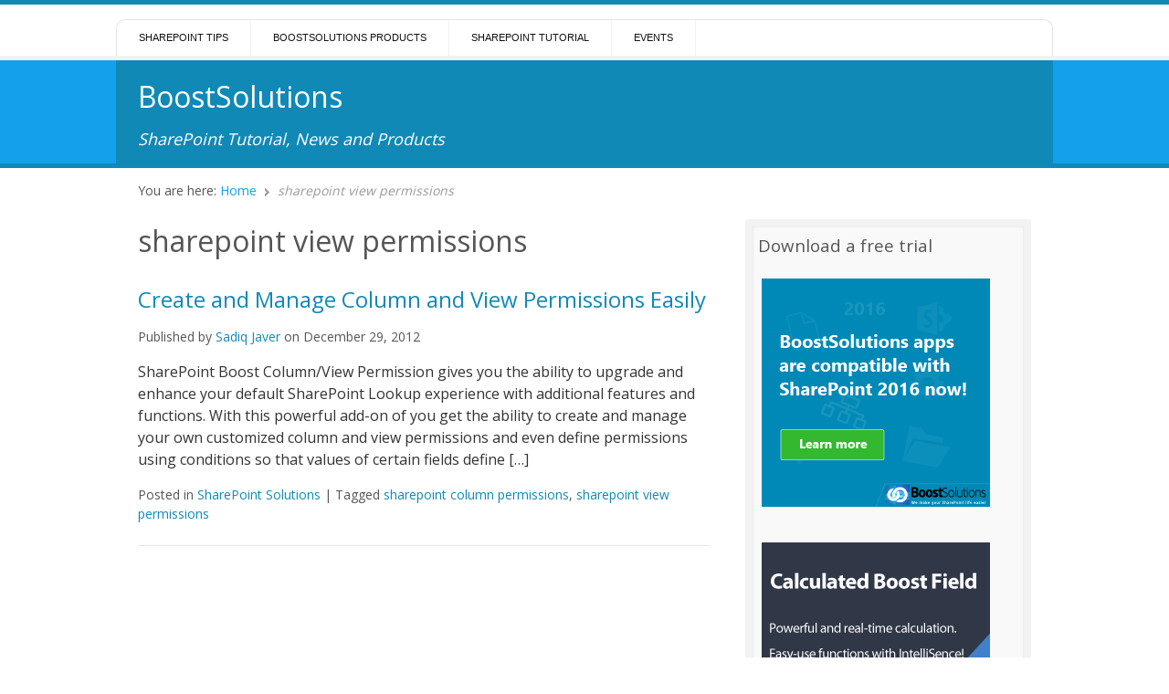

--- FILE ---
content_type: text/html; charset=UTF-8
request_url: https://www.boostsolutions.com/blog/tag/sharepoint-view-permissions/
body_size: 8126
content:
<!doctype html>
<html lang="en-US" prefix="og: http://ogp.me/ns#">

<head>
<meta http-equiv="Content-Type" content="text/html; charset=UTF-8" />
<title>sharepoint view permissions Archives : BoostSolutions</title>

<!-- Mobile viewport optimized -->
<meta name="viewport" content="width=device-width,initial-scale=1" />

<link rel="profile" href="http://gmpg.org/xfn/11" />
<link rel="pingback" href="https://www.boostsolutions.com/blog/xmlrpc.php" />

<meta name='robots' content='max-image-preview:large' />
<meta name="generator" content="WordPress 6.2.6" />
<meta name="template" content="Live Wire 0.3" />

<!-- This site is optimized with the Yoast WordPress SEO plugin v1.5.2.7 - https://yoast.com/wordpress/plugins/seo/ -->
<link rel="canonical" href="https://www.boostsolutions.com/blog/tag/sharepoint-view-permissions/" />
<meta property="og:locale" content="en_US" />
<meta property="og:type" content="object" />
<meta property="og:title" content="sharepoint view permissions Archives - BoostSolutions" />
<meta property="og:url" content="https://www.boostsolutions.com/blog/tag/sharepoint-view-permissions/" />
<meta property="og:site_name" content="BoostSolutions" />
<!-- / Yoast WordPress SEO plugin. -->

<link rel="alternate" type="application/rss+xml" title="BoostSolutions &raquo; Feed" href="https://www.boostsolutions.com/blog/feed/" />
<link rel="alternate" type="application/rss+xml" title="BoostSolutions &raquo; Comments Feed" href="https://www.boostsolutions.com/blog/comments/feed/" />
<link rel="alternate" type="application/rss+xml" title="BoostSolutions &raquo; sharepoint view permissions Tag Feed" href="https://www.boostsolutions.com/blog/tag/sharepoint-view-permissions/feed/" />
<script type="text/javascript">
window._wpemojiSettings = {"baseUrl":"https:\/\/s.w.org\/images\/core\/emoji\/14.0.0\/72x72\/","ext":".png","svgUrl":"https:\/\/s.w.org\/images\/core\/emoji\/14.0.0\/svg\/","svgExt":".svg","source":{"concatemoji":"https:\/\/www.boostsolutions.com\/blog\/wp-includes\/js\/wp-emoji-release.min.js?ver=6.2.6"}};
/*! This file is auto-generated */
!function(e,a,t){var n,r,o,i=a.createElement("canvas"),p=i.getContext&&i.getContext("2d");function s(e,t){p.clearRect(0,0,i.width,i.height),p.fillText(e,0,0);e=i.toDataURL();return p.clearRect(0,0,i.width,i.height),p.fillText(t,0,0),e===i.toDataURL()}function c(e){var t=a.createElement("script");t.src=e,t.defer=t.type="text/javascript",a.getElementsByTagName("head")[0].appendChild(t)}for(o=Array("flag","emoji"),t.supports={everything:!0,everythingExceptFlag:!0},r=0;r<o.length;r++)t.supports[o[r]]=function(e){if(p&&p.fillText)switch(p.textBaseline="top",p.font="600 32px Arial",e){case"flag":return s("\ud83c\udff3\ufe0f\u200d\u26a7\ufe0f","\ud83c\udff3\ufe0f\u200b\u26a7\ufe0f")?!1:!s("\ud83c\uddfa\ud83c\uddf3","\ud83c\uddfa\u200b\ud83c\uddf3")&&!s("\ud83c\udff4\udb40\udc67\udb40\udc62\udb40\udc65\udb40\udc6e\udb40\udc67\udb40\udc7f","\ud83c\udff4\u200b\udb40\udc67\u200b\udb40\udc62\u200b\udb40\udc65\u200b\udb40\udc6e\u200b\udb40\udc67\u200b\udb40\udc7f");case"emoji":return!s("\ud83e\udef1\ud83c\udffb\u200d\ud83e\udef2\ud83c\udfff","\ud83e\udef1\ud83c\udffb\u200b\ud83e\udef2\ud83c\udfff")}return!1}(o[r]),t.supports.everything=t.supports.everything&&t.supports[o[r]],"flag"!==o[r]&&(t.supports.everythingExceptFlag=t.supports.everythingExceptFlag&&t.supports[o[r]]);t.supports.everythingExceptFlag=t.supports.everythingExceptFlag&&!t.supports.flag,t.DOMReady=!1,t.readyCallback=function(){t.DOMReady=!0},t.supports.everything||(n=function(){t.readyCallback()},a.addEventListener?(a.addEventListener("DOMContentLoaded",n,!1),e.addEventListener("load",n,!1)):(e.attachEvent("onload",n),a.attachEvent("onreadystatechange",function(){"complete"===a.readyState&&t.readyCallback()})),(e=t.source||{}).concatemoji?c(e.concatemoji):e.wpemoji&&e.twemoji&&(c(e.twemoji),c(e.wpemoji)))}(window,document,window._wpemojiSettings);
</script>
<style type="text/css">
img.wp-smiley,
img.emoji {
	display: inline !important;
	border: none !important;
	box-shadow: none !important;
	height: 1em !important;
	width: 1em !important;
	margin: 0 0.07em !important;
	vertical-align: -0.1em !important;
	background: none !important;
	padding: 0 !important;
}
</style>
	<link rel='stylesheet' id='style-css' href='https://www.boostsolutions.com/blog/wp-content/themes/live-wire/style.min.css?ver=0.3' type='text/css' media='all' />
<link rel='stylesheet' id='wp-block-library-css' href='https://www.boostsolutions.com/blog/wp-includes/css/dist/block-library/style.min.css?ver=6.2.6' type='text/css' media='all' />
<link rel='stylesheet' id='classic-theme-styles-css' href='https://www.boostsolutions.com/blog/wp-includes/css/classic-themes.min.css?ver=6.2.6' type='text/css' media='all' />
<style id='global-styles-inline-css' type='text/css'>
body{--wp--preset--color--black: #000000;--wp--preset--color--cyan-bluish-gray: #abb8c3;--wp--preset--color--white: #ffffff;--wp--preset--color--pale-pink: #f78da7;--wp--preset--color--vivid-red: #cf2e2e;--wp--preset--color--luminous-vivid-orange: #ff6900;--wp--preset--color--luminous-vivid-amber: #fcb900;--wp--preset--color--light-green-cyan: #7bdcb5;--wp--preset--color--vivid-green-cyan: #00d084;--wp--preset--color--pale-cyan-blue: #8ed1fc;--wp--preset--color--vivid-cyan-blue: #0693e3;--wp--preset--color--vivid-purple: #9b51e0;--wp--preset--gradient--vivid-cyan-blue-to-vivid-purple: linear-gradient(135deg,rgba(6,147,227,1) 0%,rgb(155,81,224) 100%);--wp--preset--gradient--light-green-cyan-to-vivid-green-cyan: linear-gradient(135deg,rgb(122,220,180) 0%,rgb(0,208,130) 100%);--wp--preset--gradient--luminous-vivid-amber-to-luminous-vivid-orange: linear-gradient(135deg,rgba(252,185,0,1) 0%,rgba(255,105,0,1) 100%);--wp--preset--gradient--luminous-vivid-orange-to-vivid-red: linear-gradient(135deg,rgba(255,105,0,1) 0%,rgb(207,46,46) 100%);--wp--preset--gradient--very-light-gray-to-cyan-bluish-gray: linear-gradient(135deg,rgb(238,238,238) 0%,rgb(169,184,195) 100%);--wp--preset--gradient--cool-to-warm-spectrum: linear-gradient(135deg,rgb(74,234,220) 0%,rgb(151,120,209) 20%,rgb(207,42,186) 40%,rgb(238,44,130) 60%,rgb(251,105,98) 80%,rgb(254,248,76) 100%);--wp--preset--gradient--blush-light-purple: linear-gradient(135deg,rgb(255,206,236) 0%,rgb(152,150,240) 100%);--wp--preset--gradient--blush-bordeaux: linear-gradient(135deg,rgb(254,205,165) 0%,rgb(254,45,45) 50%,rgb(107,0,62) 100%);--wp--preset--gradient--luminous-dusk: linear-gradient(135deg,rgb(255,203,112) 0%,rgb(199,81,192) 50%,rgb(65,88,208) 100%);--wp--preset--gradient--pale-ocean: linear-gradient(135deg,rgb(255,245,203) 0%,rgb(182,227,212) 50%,rgb(51,167,181) 100%);--wp--preset--gradient--electric-grass: linear-gradient(135deg,rgb(202,248,128) 0%,rgb(113,206,126) 100%);--wp--preset--gradient--midnight: linear-gradient(135deg,rgb(2,3,129) 0%,rgb(40,116,252) 100%);--wp--preset--duotone--dark-grayscale: url('#wp-duotone-dark-grayscale');--wp--preset--duotone--grayscale: url('#wp-duotone-grayscale');--wp--preset--duotone--purple-yellow: url('#wp-duotone-purple-yellow');--wp--preset--duotone--blue-red: url('#wp-duotone-blue-red');--wp--preset--duotone--midnight: url('#wp-duotone-midnight');--wp--preset--duotone--magenta-yellow: url('#wp-duotone-magenta-yellow');--wp--preset--duotone--purple-green: url('#wp-duotone-purple-green');--wp--preset--duotone--blue-orange: url('#wp-duotone-blue-orange');--wp--preset--font-size--small: 13px;--wp--preset--font-size--medium: 20px;--wp--preset--font-size--large: 36px;--wp--preset--font-size--x-large: 42px;--wp--preset--spacing--20: 0.44rem;--wp--preset--spacing--30: 0.67rem;--wp--preset--spacing--40: 1rem;--wp--preset--spacing--50: 1.5rem;--wp--preset--spacing--60: 2.25rem;--wp--preset--spacing--70: 3.38rem;--wp--preset--spacing--80: 5.06rem;--wp--preset--shadow--natural: 6px 6px 9px rgba(0, 0, 0, 0.2);--wp--preset--shadow--deep: 12px 12px 50px rgba(0, 0, 0, 0.4);--wp--preset--shadow--sharp: 6px 6px 0px rgba(0, 0, 0, 0.2);--wp--preset--shadow--outlined: 6px 6px 0px -3px rgba(255, 255, 255, 1), 6px 6px rgba(0, 0, 0, 1);--wp--preset--shadow--crisp: 6px 6px 0px rgba(0, 0, 0, 1);}:where(.is-layout-flex){gap: 0.5em;}body .is-layout-flow > .alignleft{float: left;margin-inline-start: 0;margin-inline-end: 2em;}body .is-layout-flow > .alignright{float: right;margin-inline-start: 2em;margin-inline-end: 0;}body .is-layout-flow > .aligncenter{margin-left: auto !important;margin-right: auto !important;}body .is-layout-constrained > .alignleft{float: left;margin-inline-start: 0;margin-inline-end: 2em;}body .is-layout-constrained > .alignright{float: right;margin-inline-start: 2em;margin-inline-end: 0;}body .is-layout-constrained > .aligncenter{margin-left: auto !important;margin-right: auto !important;}body .is-layout-constrained > :where(:not(.alignleft):not(.alignright):not(.alignfull)){max-width: var(--wp--style--global--content-size);margin-left: auto !important;margin-right: auto !important;}body .is-layout-constrained > .alignwide{max-width: var(--wp--style--global--wide-size);}body .is-layout-flex{display: flex;}body .is-layout-flex{flex-wrap: wrap;align-items: center;}body .is-layout-flex > *{margin: 0;}:where(.wp-block-columns.is-layout-flex){gap: 2em;}.has-black-color{color: var(--wp--preset--color--black) !important;}.has-cyan-bluish-gray-color{color: var(--wp--preset--color--cyan-bluish-gray) !important;}.has-white-color{color: var(--wp--preset--color--white) !important;}.has-pale-pink-color{color: var(--wp--preset--color--pale-pink) !important;}.has-vivid-red-color{color: var(--wp--preset--color--vivid-red) !important;}.has-luminous-vivid-orange-color{color: var(--wp--preset--color--luminous-vivid-orange) !important;}.has-luminous-vivid-amber-color{color: var(--wp--preset--color--luminous-vivid-amber) !important;}.has-light-green-cyan-color{color: var(--wp--preset--color--light-green-cyan) !important;}.has-vivid-green-cyan-color{color: var(--wp--preset--color--vivid-green-cyan) !important;}.has-pale-cyan-blue-color{color: var(--wp--preset--color--pale-cyan-blue) !important;}.has-vivid-cyan-blue-color{color: var(--wp--preset--color--vivid-cyan-blue) !important;}.has-vivid-purple-color{color: var(--wp--preset--color--vivid-purple) !important;}.has-black-background-color{background-color: var(--wp--preset--color--black) !important;}.has-cyan-bluish-gray-background-color{background-color: var(--wp--preset--color--cyan-bluish-gray) !important;}.has-white-background-color{background-color: var(--wp--preset--color--white) !important;}.has-pale-pink-background-color{background-color: var(--wp--preset--color--pale-pink) !important;}.has-vivid-red-background-color{background-color: var(--wp--preset--color--vivid-red) !important;}.has-luminous-vivid-orange-background-color{background-color: var(--wp--preset--color--luminous-vivid-orange) !important;}.has-luminous-vivid-amber-background-color{background-color: var(--wp--preset--color--luminous-vivid-amber) !important;}.has-light-green-cyan-background-color{background-color: var(--wp--preset--color--light-green-cyan) !important;}.has-vivid-green-cyan-background-color{background-color: var(--wp--preset--color--vivid-green-cyan) !important;}.has-pale-cyan-blue-background-color{background-color: var(--wp--preset--color--pale-cyan-blue) !important;}.has-vivid-cyan-blue-background-color{background-color: var(--wp--preset--color--vivid-cyan-blue) !important;}.has-vivid-purple-background-color{background-color: var(--wp--preset--color--vivid-purple) !important;}.has-black-border-color{border-color: var(--wp--preset--color--black) !important;}.has-cyan-bluish-gray-border-color{border-color: var(--wp--preset--color--cyan-bluish-gray) !important;}.has-white-border-color{border-color: var(--wp--preset--color--white) !important;}.has-pale-pink-border-color{border-color: var(--wp--preset--color--pale-pink) !important;}.has-vivid-red-border-color{border-color: var(--wp--preset--color--vivid-red) !important;}.has-luminous-vivid-orange-border-color{border-color: var(--wp--preset--color--luminous-vivid-orange) !important;}.has-luminous-vivid-amber-border-color{border-color: var(--wp--preset--color--luminous-vivid-amber) !important;}.has-light-green-cyan-border-color{border-color: var(--wp--preset--color--light-green-cyan) !important;}.has-vivid-green-cyan-border-color{border-color: var(--wp--preset--color--vivid-green-cyan) !important;}.has-pale-cyan-blue-border-color{border-color: var(--wp--preset--color--pale-cyan-blue) !important;}.has-vivid-cyan-blue-border-color{border-color: var(--wp--preset--color--vivid-cyan-blue) !important;}.has-vivid-purple-border-color{border-color: var(--wp--preset--color--vivid-purple) !important;}.has-vivid-cyan-blue-to-vivid-purple-gradient-background{background: var(--wp--preset--gradient--vivid-cyan-blue-to-vivid-purple) !important;}.has-light-green-cyan-to-vivid-green-cyan-gradient-background{background: var(--wp--preset--gradient--light-green-cyan-to-vivid-green-cyan) !important;}.has-luminous-vivid-amber-to-luminous-vivid-orange-gradient-background{background: var(--wp--preset--gradient--luminous-vivid-amber-to-luminous-vivid-orange) !important;}.has-luminous-vivid-orange-to-vivid-red-gradient-background{background: var(--wp--preset--gradient--luminous-vivid-orange-to-vivid-red) !important;}.has-very-light-gray-to-cyan-bluish-gray-gradient-background{background: var(--wp--preset--gradient--very-light-gray-to-cyan-bluish-gray) !important;}.has-cool-to-warm-spectrum-gradient-background{background: var(--wp--preset--gradient--cool-to-warm-spectrum) !important;}.has-blush-light-purple-gradient-background{background: var(--wp--preset--gradient--blush-light-purple) !important;}.has-blush-bordeaux-gradient-background{background: var(--wp--preset--gradient--blush-bordeaux) !important;}.has-luminous-dusk-gradient-background{background: var(--wp--preset--gradient--luminous-dusk) !important;}.has-pale-ocean-gradient-background{background: var(--wp--preset--gradient--pale-ocean) !important;}.has-electric-grass-gradient-background{background: var(--wp--preset--gradient--electric-grass) !important;}.has-midnight-gradient-background{background: var(--wp--preset--gradient--midnight) !important;}.has-small-font-size{font-size: var(--wp--preset--font-size--small) !important;}.has-medium-font-size{font-size: var(--wp--preset--font-size--medium) !important;}.has-large-font-size{font-size: var(--wp--preset--font-size--large) !important;}.has-x-large-font-size{font-size: var(--wp--preset--font-size--x-large) !important;}
.wp-block-navigation a:where(:not(.wp-element-button)){color: inherit;}
:where(.wp-block-columns.is-layout-flex){gap: 2em;}
.wp-block-pullquote{font-size: 1.5em;line-height: 1.6;}
</style>
<script type='text/javascript' src='https://www.boostsolutions.com/blog/wp-includes/js/jquery/jquery.min.js?ver=3.6.4' id='jquery-core-js'></script>
<script type='text/javascript' src='https://www.boostsolutions.com/blog/wp-includes/js/jquery/jquery-migrate.min.js?ver=3.4.0' id='jquery-migrate-js'></script>
<link rel="https://api.w.org/" href="https://www.boostsolutions.com/blog/wp-json/" /><link rel="alternate" type="application/json" href="https://www.boostsolutions.com/blog/wp-json/wp/v2/tags/452" /><link rel="EditURI" type="application/rsd+xml" title="RSD" href="https://www.boostsolutions.com/blog/xmlrpc.php?rsd" />
<link rel="wlwmanifest" type="application/wlwmanifest+xml" href="https://www.boostsolutions.com/blog/wp-includes/wlwmanifest.xml" />

<!-- Smooth Scroll by DarkWolf -->
<script type="text/javascript" src="https://www.boostsolutions.com/blog/wp-content/plugins/smooth-page-scroll-to-top/files/smooth_scroll.js"></script>
<style type="text/css">@import url('https://www.boostsolutions.com/blog/wp-content/plugins/smooth-page-scroll-to-top/files/smooth_scroll.css');</style>
<!-- Smooth Scroll by DarkWolf -->

	
	<!-- Enables media queries in some unsupported browsers. -->
	<!--[if (lt IE 9) & (!IEMobile)]>
	<script type="text/javascript" src="https://www.boostsolutions.com/blog/wp-content/themes/live-wire/js/respond.min.js"></script>
	<![endif]-->
	
	<style type="text/css" id="custom-background-css">
body.custom-background { background-color: #ffffff; }
</style>
	
<link href="//fonts.googleapis.com/css?family=Open+Sans:300,400,600,700,800|Shadows+Into+Light" rel="stylesheet" type="text/css">


</head>

<body class="wordpress ltr en_US parent-theme y2026 m01 d24 h06 saturday logged-out custom-background archive taxonomy taxonomy-post_tag taxonomy-post_tag-sharepoint-view-permissions layout-default">

	
	<div id="container">
	
		 
	 
		<div id="menu-primary" class="menu-container">

			<div class="wrap">
				
					
					
				<div class="menu"><ul id="menu-primary-items" class=""><li id="menu-item-4814" class="menu-item menu-item-type-taxonomy menu-item-object-category menu-item-4814"><a href="https://www.boostsolutions.com/blog/category/tips-and-tricks/">SharePoint Tips</a></li>
<li id="menu-item-5311" class="menu-item menu-item-type-custom menu-item-object-custom menu-item-5311"><a href="https://www.boostsolutions.com/web-parts.html?utm_source=spbblog&#038;utm_medium=menu2">BoostSolutions Products</a></li>
<li id="menu-item-5853" class="menu-item menu-item-type-taxonomy menu-item-object-category menu-item-5853"><a href="https://www.boostsolutions.com/blog/category/sharepoint-tutorial/">SharePoint Tutorial</a></li>
<li id="menu-item-5321" class="menu-item menu-item-type-taxonomy menu-item-object-category menu-item-5321"><a href="https://www.boostsolutions.com/blog/category/sharepoint-conference/">Events</a></li>
</ul></div>				
										
			</div><!-- .wrap -->

		</div><!-- #menu-primary .menu-container -->
	
		
		
		
			<div id="header">
					
				
				<div class="wrap">

					<div id="branding">
						<!-- <a href="https://www.boostsolutions.com/blog/"><img src="https://www.boostsolutions.com/images/bs-logo.png" style="border:0;display:none;"></a> -->
						<a href="https://www.boostsolutions.com/blog/">
							<span style="color: #fff; font-size: 2em;"">BoostSolutions</span>
						</a>
						<!-- <div id="site-title"><a href="https://www.boostsolutions.com/blog" title="BoostSolutions" rel="home"><span>BoostSolutions</span></a></div> -->
						<div id="site-description"><span>SharePoint Tutorial, News and Products</span></div>					</div><!-- #branding -->
					
												
					
				</div><!-- .wrap -->
						
				
			</div><!-- #header -->
	
				
				
					
		<div id="main">

			<div class="wrap">

						
			
		<nav class="breadcrumb-trail breadcrumbs" itemprop="breadcrumb">
			<span class="trail-browse">You are here:</span> <span class="trail-begin"><a href="https://www.boostsolutions.com/blog" title="BoostSolutions" rel="home">Home</a></span>
			 <span class="sep">&#8764;</span> <span class="trail-end">sharepoint view permissions</span>
		</nav>

	<div id="content">
	
				
		<div class="hfeed">

			
	
		<div class="loop-meta">

			<h1 class="loop-title">sharepoint view permissions</h1>

			<div class="loop-description">
							</div><!-- .loop-description -->

		</div><!-- .loop-meta -->

	
			
				
					
<div id="post-4668" class="hentry post publish post-1 odd author-sadiq-javer has-more-link format-standard category-sharepoint-solutions post_tag-sharepoint-column-permissions post_tag-sharepoint-view-permissions">

	
	
		
		<h2 class='post-title entry-title'><a href='https://www.boostsolutions.com/blog/create-and-manage-column-and-view-permissions-easily/'>Create and Manage Column and View Permissions Easily</a></h2>
		<div class="byline">Published by <span class="author vcard"><a class="url fn n" rel="author" href="https://www.boostsolutions.com/blog/author/sadiq-javer/" title="Sadiq Javer">Sadiq Javer</a></span> on <time class="published" datetime="2012-12-29T17:39:32+08:00" title="Saturday, December 29th, 2012, 5:39 pm">December 29, 2012</time>  </div>
		<div class="entry-summary">
			<p>SharePoint Boost Column/View Permission gives you the ability to upgrade and enhance your default SharePoint Lookup experience with additional features and functions. With this powerful add-on of you get the ability to create and manage your own customized column and view permissions and even define permissions using conditions so that values of certain fields define [&hellip;]</p>
					</div><!-- .entry-summary -->

		<div class="entry-meta"><span class="category"><span class="before">Posted in </span><a href="https://www.boostsolutions.com/blog/category/sharepoint-solutions/" rel="tag">SharePoint Solutions</a></span> <span class="post_tag"><span class="before">| Tagged </span><a href="https://www.boostsolutions.com/blog/tag/sharepoint-column-permissions/" rel="tag">sharepoint column permissions</a>, <a href="https://www.boostsolutions.com/blog/tag/sharepoint-view-permissions/" rel="tag">sharepoint view permissions</a></span></div>
	
	
</div><!-- .hentry -->


					
				
			
		</div><!-- .hfeed -->

					
		
	
	
	</div><!-- #content -->
			
			
		
			
	
	<div id="sidebar-primary" class="sidebar">

		
		<section id="text-22" class="widget widget_text widget-widget_text"><h3 class="widget-title">Download a free trial</h3>			<div class="textwidget"><a href="https://www.boostsolutions.com/web-parts.html?f=1?utm_source=spbblog&utm_medium=sharepoint2016"target="_blank"><img style="border:0" src="https://www.boostsolutions.com/blog/wp-content/uploads/2016/11/blog-banner-20161.png"/></a>

<br />
<br />



<a href="https://www.boostsolutions.com/calculatedboostfield.html?utm_source=spbblog&utm_medium=calculatedboostfield"target="_blank"><img style="border:0" src="https://www.boostsolutions.com/blog/wp-content/uploads/2016/03/cbf250x250_new1.png"/></a>

<br />
<br />



<a href="https://www.boostsolutions.com/sharepoint-collection-column.html?utm_source=spbblog&utm_medium=collectioncolumn"target="_blank"><img style="border:0" src="https://www.boostsolutions.com/blog/wp-content/uploads/2016/04/cc250x250.png"/></a>

<br />
<br />

<a href="https://www.boostsolutions.com/columnpermission.html?utm_source=spbblog&utm_medium=cvp"target="_blank"><img style="border:0" src="https://www.boostsolutions.com/blog/wp-content/uploads/2013/07/ColumnView-Permission-250.png"/></a>

</div>
		</section><section id="text-23" class="widget widget_text widget-widget_text"><h3 class="widget-title">Follow us</h3>			<div class="textwidget"><a href="https://twitter.com/sharepointboost" style="padding-right:15px;"><img style="border:0" src="https://www.boostsolutions.com/blog/wp-content/uploads/2013/07/twitter.png" width="60" height="60" /></a>
        <a href="https://www.linkedin.com/company/sharepointboost" style="padding-right:15px;"><img style="border:0" src="https://www.boostsolutions.com/blog/wp-content/uploads/2013/07/linkedin.png" width="60" height="60" /></a>
        <a href="https://plus.google.com/118353381779313093829/" style="padding-right:15px;"><img style="border:0" src="https://www.boostsolutions.com/blog/wp-content/uploads/2013/07/googleplus.png" width="60" height="60" /></a>
         <a href="https://www.boostsolutions.com/blog/feed/" style="padding-right:15px;"><img style="border:0" src="https://www.boostsolutions.com/blog/wp-content/uploads/2013/07/rss.png" width="60" height="60" /></a>

<br />
<br />
</div>
		</section>
			
	</div><!-- #sidebar-primary -->

	

			
			</div><!-- .wrap -->

		</div><!-- #main -->
		
				
				
		
		<div id="footer">
		
			
			<div class="wrap">
			
				<div id="footer-info">
				
					<div class="footer-content">
						<p class="copyright">Copyright &#169; 2026 <a class="site-link" href="https://www.boostsolutions.com/blog" title="BoostSolutions" rel="home"><span>BoostSolutions</span></a>. Email: <a href="mailto:inquiry@boostsolutions.com">inquiry@boostsolutions.com</a></p>

<p class="credit">Powered by <a class="wp-link" href="http://wordpress.org" title="State-of-the-art semantic personal publishing platform"><span>WordPress</span></a> and <a class="theme-link" href="http://themehybrid.com/themes/live-wire" title="Live Wire WordPress Theme"><span>Live Wire</span></a>.</p>					</div>
					
									
				</div><!-- #footer-info -->
				
							
			</div><!-- .wrap -->
			
			
		</div><!-- #footer -->
		
		
</div><!-- #container -->



<!-- Smooth Scroll by DarkWolf --><a href="#" class="scrollup">Scroll</a><!-- Smooth Scroll by DarkWolf -->
<script type='text/javascript' src='https://www.boostsolutions.com/blog/wp-content/themes/live-wire/js/jquery.fitvids.js?ver=20120222' id='live_wire-fitvids-js'></script>
<script type='text/javascript' src='https://www.boostsolutions.com/blog/wp-content/themes/live-wire/js/fitvids.js?ver=20120222' id='live_wire-fitvids-settings-js'></script>
<script type='text/javascript' src='https://www.boostsolutions.com/blog/wp-content/themes/live-wire/js/tinynav.min.js?ver=20121228' id='live_wire-tinynav-js'></script>
<script type='text/javascript' id='live_wire-tinynav-settings-js-extra'>
/* <![CDATA[ */
var tinynav_settings_vars = {"header_primary":"Primary Navigation...","header_secondary":"Secondary Navigation..."};
/* ]]> */
</script>
<script type='text/javascript' src='https://www.boostsolutions.com/blog/wp-content/themes/live-wire/js/tinynav.js?ver=20121228' id='live_wire-tinynav-settings-js'></script>
<script type='text/javascript' src='https://www.boostsolutions.com/blog/wp-content/themes/live-wire/library/js/drop-downs.min.js?ver=20130805' id='drop-downs-js'></script>

<script>
  (function(i,s,o,g,r,a,m){i['GoogleAnalyticsObject']=r;i[r]=i[r]||function(){
  (i[r].q=i[r].q||[]).push(arguments)},i[r].l=1*new Date();a=s.createElement(o),
  m=s.getElementsByTagName(o)[0];a.async=1;a.src=g;m.parentNode.insertBefore(a,m)
  })(window,document,'script','//www.google-analytics.com/analytics.js','ga');

  ga('create', 'UA-6020468-3', 'boostsolutions.com');
  ga('send', 'pageview');

</script>

</body>
</html>
<!--
Performance optimized by W3 Total Cache. Learn more: https://www.boldgrid.com/w3-total-cache/


Served from: www.boostsolutions.com @ 2026-01-24 06:18:33 by W3 Total Cache
-->

--- FILE ---
content_type: text/plain
request_url: https://www.google-analytics.com/j/collect?v=1&_v=j102&a=109102438&t=pageview&_s=1&dl=https%3A%2F%2Fwww.boostsolutions.com%2Fblog%2Ftag%2Fsharepoint-view-permissions%2F&ul=en-us%40posix&dt=sharepoint%20view%20permissions%20Archives%20%3A%20BoostSolutions&sr=1280x720&vp=1280x720&_u=IEBAAAABAAAAACAAI~&jid=2093695428&gjid=1586389321&cid=611258490.1769206714&tid=UA-6020468-3&_gid=269432255.1769206714&_r=1&_slc=1&z=365889379
body_size: -452
content:
2,cG-GBRN5HTSDC

--- FILE ---
content_type: application/x-javascript
request_url: https://www.boostsolutions.com/blog/wp-content/themes/live-wire/js/tinynav.js?ver=20121228
body_size: 406
content:
// TinyNav.js
jQuery(function(){
	// Primary Menu
	jQuery('#menu-primary-items').tinyNav({
		active: 'current-menu-item', // Set the "active" class
		label: '', // String: Sets the <label> text for the <select> (if not set, no label will be added)
		header: tinynav_settings_vars.header_primary // String: Specify text for "header" and show header instead of the active item
	});
	// Secondary Menu
   jQuery('#menu-secondary-items').tinyNav({
		active: 'current-menu-item', // Set the "active" class
		label: '', // String: Sets the <label> text for the <select> (if not set, no label will be added)
		header: tinynav_settings_vars.header_secondary // String: Specify text for "header" and show header instead of the active item
	});
});